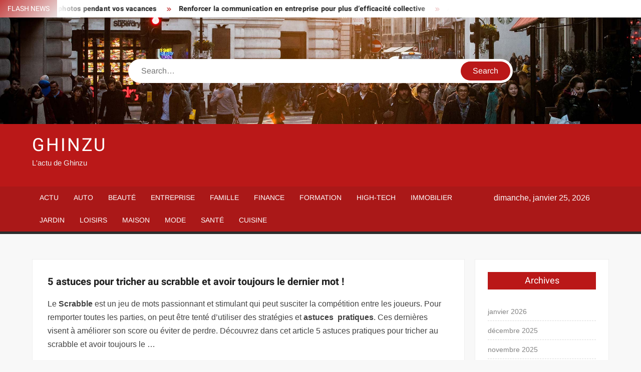

--- FILE ---
content_type: text/html; charset=UTF-8
request_url: https://www.ghinzu.com/5-astuces-pour-tricher-au-scrabble-et-avoir-toujours-le-dernier-mot/
body_size: 16147
content:
<!doctype html>
<html lang="fr-FR">
<head><meta charset="UTF-8"><script>if(navigator.userAgent.match(/MSIE|Internet Explorer/i)||navigator.userAgent.match(/Trident\/7\..*?rv:11/i)){var href=document.location.href;if(!href.match(/[?&]nowprocket/)){if(href.indexOf("?")==-1){if(href.indexOf("#")==-1){document.location.href=href+"?nowprocket=1"}else{document.location.href=href.replace("#","?nowprocket=1#")}}else{if(href.indexOf("#")==-1){document.location.href=href+"&nowprocket=1"}else{document.location.href=href.replace("#","&nowprocket=1#")}}}}</script><script>(()=>{class RocketLazyLoadScripts{constructor(){this.v="1.2.6",this.triggerEvents=["keydown","mousedown","mousemove","touchmove","touchstart","touchend","wheel"],this.userEventHandler=this.t.bind(this),this.touchStartHandler=this.i.bind(this),this.touchMoveHandler=this.o.bind(this),this.touchEndHandler=this.h.bind(this),this.clickHandler=this.u.bind(this),this.interceptedClicks=[],this.interceptedClickListeners=[],this.l(this),window.addEventListener("pageshow",(t=>{this.persisted=t.persisted,this.everythingLoaded&&this.m()})),this.CSPIssue=sessionStorage.getItem("rocketCSPIssue"),document.addEventListener("securitypolicyviolation",(t=>{this.CSPIssue||"script-src-elem"!==t.violatedDirective||"data"!==t.blockedURI||(this.CSPIssue=!0,sessionStorage.setItem("rocketCSPIssue",!0))})),document.addEventListener("DOMContentLoaded",(()=>{this.k()})),this.delayedScripts={normal:[],async:[],defer:[]},this.trash=[],this.allJQueries=[]}p(t){document.hidden?t.t():(this.triggerEvents.forEach((e=>window.addEventListener(e,t.userEventHandler,{passive:!0}))),window.addEventListener("touchstart",t.touchStartHandler,{passive:!0}),window.addEventListener("mousedown",t.touchStartHandler),document.addEventListener("visibilitychange",t.userEventHandler))}_(){this.triggerEvents.forEach((t=>window.removeEventListener(t,this.userEventHandler,{passive:!0}))),document.removeEventListener("visibilitychange",this.userEventHandler)}i(t){"HTML"!==t.target.tagName&&(window.addEventListener("touchend",this.touchEndHandler),window.addEventListener("mouseup",this.touchEndHandler),window.addEventListener("touchmove",this.touchMoveHandler,{passive:!0}),window.addEventListener("mousemove",this.touchMoveHandler),t.target.addEventListener("click",this.clickHandler),this.L(t.target,!0),this.S(t.target,"onclick","rocket-onclick"),this.C())}o(t){window.removeEventListener("touchend",this.touchEndHandler),window.removeEventListener("mouseup",this.touchEndHandler),window.removeEventListener("touchmove",this.touchMoveHandler,{passive:!0}),window.removeEventListener("mousemove",this.touchMoveHandler),t.target.removeEventListener("click",this.clickHandler),this.L(t.target,!1),this.S(t.target,"rocket-onclick","onclick"),this.M()}h(){window.removeEventListener("touchend",this.touchEndHandler),window.removeEventListener("mouseup",this.touchEndHandler),window.removeEventListener("touchmove",this.touchMoveHandler,{passive:!0}),window.removeEventListener("mousemove",this.touchMoveHandler)}u(t){t.target.removeEventListener("click",this.clickHandler),this.L(t.target,!1),this.S(t.target,"rocket-onclick","onclick"),this.interceptedClicks.push(t),t.preventDefault(),t.stopPropagation(),t.stopImmediatePropagation(),this.M()}O(){window.removeEventListener("touchstart",this.touchStartHandler,{passive:!0}),window.removeEventListener("mousedown",this.touchStartHandler),this.interceptedClicks.forEach((t=>{t.target.dispatchEvent(new MouseEvent("click",{view:t.view,bubbles:!0,cancelable:!0}))}))}l(t){EventTarget.prototype.addEventListenerWPRocketBase=EventTarget.prototype.addEventListener,EventTarget.prototype.addEventListener=function(e,i,o){"click"!==e||t.windowLoaded||i===t.clickHandler||t.interceptedClickListeners.push({target:this,func:i,options:o}),(this||window).addEventListenerWPRocketBase(e,i,o)}}L(t,e){this.interceptedClickListeners.forEach((i=>{i.target===t&&(e?t.removeEventListener("click",i.func,i.options):t.addEventListener("click",i.func,i.options))})),t.parentNode!==document.documentElement&&this.L(t.parentNode,e)}D(){return new Promise((t=>{this.P?this.M=t:t()}))}C(){this.P=!0}M(){this.P=!1}S(t,e,i){t.hasAttribute&&t.hasAttribute(e)&&(event.target.setAttribute(i,event.target.getAttribute(e)),event.target.removeAttribute(e))}t(){this._(this),"loading"===document.readyState?document.addEventListener("DOMContentLoaded",this.R.bind(this)):this.R()}k(){let t=[];document.querySelectorAll("script[type=rocketlazyloadscript][data-rocket-src]").forEach((e=>{let i=e.getAttribute("data-rocket-src");if(i&&!i.startsWith("data:")){0===i.indexOf("//")&&(i=location.protocol+i);try{const o=new URL(i).origin;o!==location.origin&&t.push({src:o,crossOrigin:e.crossOrigin||"module"===e.getAttribute("data-rocket-type")})}catch(t){}}})),t=[...new Map(t.map((t=>[JSON.stringify(t),t]))).values()],this.T(t,"preconnect")}async R(){this.lastBreath=Date.now(),this.j(this),this.F(this),this.I(),this.W(),this.q(),await this.A(this.delayedScripts.normal),await this.A(this.delayedScripts.defer),await this.A(this.delayedScripts.async);try{await this.U(),await this.H(this),await this.J()}catch(t){console.error(t)}window.dispatchEvent(new Event("rocket-allScriptsLoaded")),this.everythingLoaded=!0,this.D().then((()=>{this.O()})),this.N()}W(){document.querySelectorAll("script[type=rocketlazyloadscript]").forEach((t=>{t.hasAttribute("data-rocket-src")?t.hasAttribute("async")&&!1!==t.async?this.delayedScripts.async.push(t):t.hasAttribute("defer")&&!1!==t.defer||"module"===t.getAttribute("data-rocket-type")?this.delayedScripts.defer.push(t):this.delayedScripts.normal.push(t):this.delayedScripts.normal.push(t)}))}async B(t){if(await this.G(),!0!==t.noModule||!("noModule"in HTMLScriptElement.prototype))return new Promise((e=>{let i;function o(){(i||t).setAttribute("data-rocket-status","executed"),e()}try{if(navigator.userAgent.indexOf("Firefox/")>0||""===navigator.vendor||this.CSPIssue)i=document.createElement("script"),[...t.attributes].forEach((t=>{let e=t.nodeName;"type"!==e&&("data-rocket-type"===e&&(e="type"),"data-rocket-src"===e&&(e="src"),i.setAttribute(e,t.nodeValue))})),t.text&&(i.text=t.text),i.hasAttribute("src")?(i.addEventListener("load",o),i.addEventListener("error",(function(){i.setAttribute("data-rocket-status","failed-network"),e()})),setTimeout((()=>{i.isConnected||e()}),1)):(i.text=t.text,o()),t.parentNode.replaceChild(i,t);else{const i=t.getAttribute("data-rocket-type"),s=t.getAttribute("data-rocket-src");i?(t.type=i,t.removeAttribute("data-rocket-type")):t.removeAttribute("type"),t.addEventListener("load",o),t.addEventListener("error",(i=>{this.CSPIssue&&i.target.src.startsWith("data:")?(console.log("WPRocket: data-uri blocked by CSP -> fallback"),t.removeAttribute("src"),this.B(t).then(e)):(t.setAttribute("data-rocket-status","failed-network"),e())})),s?(t.removeAttribute("data-rocket-src"),t.src=s):t.src="data:text/javascript;base64,"+window.btoa(unescape(encodeURIComponent(t.text)))}}catch(i){t.setAttribute("data-rocket-status","failed-transform"),e()}}));t.setAttribute("data-rocket-status","skipped")}async A(t){const e=t.shift();return e&&e.isConnected?(await this.B(e),this.A(t)):Promise.resolve()}q(){this.T([...this.delayedScripts.normal,...this.delayedScripts.defer,...this.delayedScripts.async],"preload")}T(t,e){var i=document.createDocumentFragment();t.forEach((t=>{const o=t.getAttribute&&t.getAttribute("data-rocket-src")||t.src;if(o&&!o.startsWith("data:")){const s=document.createElement("link");s.href=o,s.rel=e,"preconnect"!==e&&(s.as="script"),t.getAttribute&&"module"===t.getAttribute("data-rocket-type")&&(s.crossOrigin=!0),t.crossOrigin&&(s.crossOrigin=t.crossOrigin),t.integrity&&(s.integrity=t.integrity),i.appendChild(s),this.trash.push(s)}})),document.head.appendChild(i)}j(t){let e={};function i(i,o){return e[o].eventsToRewrite.indexOf(i)>=0&&!t.everythingLoaded?"rocket-"+i:i}function o(t,o){!function(t){e[t]||(e[t]={originalFunctions:{add:t.addEventListener,remove:t.removeEventListener},eventsToRewrite:[]},t.addEventListener=function(){arguments[0]=i(arguments[0],t),e[t].originalFunctions.add.apply(t,arguments)},t.removeEventListener=function(){arguments[0]=i(arguments[0],t),e[t].originalFunctions.remove.apply(t,arguments)})}(t),e[t].eventsToRewrite.push(o)}function s(e,i){let o=e[i];e[i]=null,Object.defineProperty(e,i,{get:()=>o||function(){},set(s){t.everythingLoaded?o=s:e["rocket"+i]=o=s}})}o(document,"DOMContentLoaded"),o(window,"DOMContentLoaded"),o(window,"load"),o(window,"pageshow"),o(document,"readystatechange"),s(document,"onreadystatechange"),s(window,"onload"),s(window,"onpageshow");try{Object.defineProperty(document,"readyState",{get:()=>t.rocketReadyState,set(e){t.rocketReadyState=e},configurable:!0}),document.readyState="loading"}catch(t){console.log("WPRocket DJE readyState conflict, bypassing")}}F(t){let e;function i(e){return t.everythingLoaded?e:e.split(" ").map((t=>"load"===t||0===t.indexOf("load.")?"rocket-jquery-load":t)).join(" ")}function o(o){function s(t){const e=o.fn[t];o.fn[t]=o.fn.init.prototype[t]=function(){return this[0]===window&&("string"==typeof arguments[0]||arguments[0]instanceof String?arguments[0]=i(arguments[0]):"object"==typeof arguments[0]&&Object.keys(arguments[0]).forEach((t=>{const e=arguments[0][t];delete arguments[0][t],arguments[0][i(t)]=e}))),e.apply(this,arguments),this}}o&&o.fn&&!t.allJQueries.includes(o)&&(o.fn.ready=o.fn.init.prototype.ready=function(e){return t.domReadyFired?e.bind(document)(o):document.addEventListener("rocket-DOMContentLoaded",(()=>e.bind(document)(o))),o([])},s("on"),s("one"),t.allJQueries.push(o)),e=o}o(window.jQuery),Object.defineProperty(window,"jQuery",{get:()=>e,set(t){o(t)}})}async H(t){const e=document.querySelector("script[data-webpack]");e&&(await async function(){return new Promise((t=>{e.addEventListener("load",t),e.addEventListener("error",t)}))}(),await t.K(),await t.H(t))}async U(){this.domReadyFired=!0;try{document.readyState="interactive"}catch(t){}await this.G(),document.dispatchEvent(new Event("rocket-readystatechange")),await this.G(),document.rocketonreadystatechange&&document.rocketonreadystatechange(),await this.G(),document.dispatchEvent(new Event("rocket-DOMContentLoaded")),await this.G(),window.dispatchEvent(new Event("rocket-DOMContentLoaded"))}async J(){try{document.readyState="complete"}catch(t){}await this.G(),document.dispatchEvent(new Event("rocket-readystatechange")),await this.G(),document.rocketonreadystatechange&&document.rocketonreadystatechange(),await this.G(),window.dispatchEvent(new Event("rocket-load")),await this.G(),window.rocketonload&&window.rocketonload(),await this.G(),this.allJQueries.forEach((t=>t(window).trigger("rocket-jquery-load"))),await this.G();const t=new Event("rocket-pageshow");t.persisted=this.persisted,window.dispatchEvent(t),await this.G(),window.rocketonpageshow&&window.rocketonpageshow({persisted:this.persisted}),this.windowLoaded=!0}m(){document.onreadystatechange&&document.onreadystatechange(),window.onload&&window.onload(),window.onpageshow&&window.onpageshow({persisted:this.persisted})}I(){const t=new Map;document.write=document.writeln=function(e){const i=document.currentScript;i||console.error("WPRocket unable to document.write this: "+e);const o=document.createRange(),s=i.parentElement;let n=t.get(i);void 0===n&&(n=i.nextSibling,t.set(i,n));const c=document.createDocumentFragment();o.setStart(c,0),c.appendChild(o.createContextualFragment(e)),s.insertBefore(c,n)}}async G(){Date.now()-this.lastBreath>45&&(await this.K(),this.lastBreath=Date.now())}async K(){return document.hidden?new Promise((t=>setTimeout(t))):new Promise((t=>requestAnimationFrame(t)))}N(){this.trash.forEach((t=>t.remove()))}static run(){const t=new RocketLazyLoadScripts;t.p(t)}}RocketLazyLoadScripts.run()})();</script>
	
	<meta name="viewport" content="width=device-width">
	<link rel="profile" href="https://gmpg.org/xfn/11">

				 			 			 			 			 			 			 			 			 			 			 			 			 			 <meta name='robots' content='index, follow, max-image-preview:large, max-snippet:-1, max-video-preview:-1' />
<meta http-equiv="Content-Security-Policy" content="upgrade-insecure-requests">

	<!-- This site is optimized with the Yoast SEO plugin v26.8 - https://yoast.com/product/yoast-seo-wordpress/ -->
	<title>5 astuces pour tricher au scrabble et avoir toujours le dernier mot ! - Ghinzu</title>
	<link rel="canonical" href="https://www.lebongeek.fr/5-astuces-pour-tricher-au-scrabble-et-avoir-toujours-le-dernier-mot/" />
	<meta property="og:locale" content="fr_FR" />
	<meta property="og:type" content="article" />
	<meta property="og:title" content="5 astuces pour tricher au scrabble et avoir toujours le dernier mot ! - Ghinzu" />
	<meta property="og:description" content="Le Scrabble est un jeu de mots passionnant et stimulant qui peut susciter la compétition entre les joueurs. Pour remporter toutes les parties, on peut être tenté d’utiliser des stratégies" />
	<meta property="og:url" content="https://www.lebongeek.fr/5-astuces-pour-tricher-au-scrabble-et-avoir-toujours-le-dernier-mot/" />
	<meta property="og:site_name" content="Ghinzu" />
	<meta property="article:published_time" content="2023-04-30T20:18:51+00:00" />
	<meta name="author" content="Kevin" />
	<meta name="twitter:card" content="summary_large_image" />
	<meta name="twitter:label1" content="Écrit par" />
	<meta name="twitter:data1" content="Kevin" />
	<script type="application/ld+json" class="yoast-schema-graph">{"@context":"https://schema.org","@graph":[{"@type":"Article","@id":"https://www.lebongeek.fr/5-astuces-pour-tricher-au-scrabble-et-avoir-toujours-le-dernier-mot/#article","isPartOf":{"@id":"https://www.lebongeek.fr/5-astuces-pour-tricher-au-scrabble-et-avoir-toujours-le-dernier-mot/"},"author":{"name":"Kevin","@id":"https://www.ghinzu.com/#/schema/person/bf5392bf4e91e84626ba38c5615d37a1"},"headline":"5 astuces pour tricher au scrabble et avoir toujours le dernier mot !","datePublished":"2023-04-30T20:18:51+00:00","mainEntityOfPage":{"@id":"https://www.lebongeek.fr/5-astuces-pour-tricher-au-scrabble-et-avoir-toujours-le-dernier-mot/"},"wordCount":93,"articleSection":["High-Tech"],"inLanguage":"fr-FR"},{"@type":"WebPage","@id":"https://www.lebongeek.fr/5-astuces-pour-tricher-au-scrabble-et-avoir-toujours-le-dernier-mot/","url":"https://www.lebongeek.fr/5-astuces-pour-tricher-au-scrabble-et-avoir-toujours-le-dernier-mot/","name":"5 astuces pour tricher au scrabble et avoir toujours le dernier mot ! - Ghinzu","isPartOf":{"@id":"https://www.ghinzu.com/#website"},"datePublished":"2023-04-30T20:18:51+00:00","author":{"@id":"https://www.ghinzu.com/#/schema/person/bf5392bf4e91e84626ba38c5615d37a1"},"breadcrumb":{"@id":"https://www.lebongeek.fr/5-astuces-pour-tricher-au-scrabble-et-avoir-toujours-le-dernier-mot/#breadcrumb"},"inLanguage":"fr-FR","potentialAction":[{"@type":"ReadAction","target":["https://www.lebongeek.fr/5-astuces-pour-tricher-au-scrabble-et-avoir-toujours-le-dernier-mot/"]}]},{"@type":"BreadcrumbList","@id":"https://www.lebongeek.fr/5-astuces-pour-tricher-au-scrabble-et-avoir-toujours-le-dernier-mot/#breadcrumb","itemListElement":[{"@type":"ListItem","position":1,"name":"Home","item":"https://www.ghinzu.com/"},{"@type":"ListItem","position":2,"name":"5 astuces pour tricher au scrabble et avoir toujours le dernier mot !"}]},{"@type":"WebSite","@id":"https://www.ghinzu.com/#website","url":"https://www.ghinzu.com/","name":"Ghinzu","description":"L&#039;actu de Ghinzu","potentialAction":[{"@type":"SearchAction","target":{"@type":"EntryPoint","urlTemplate":"https://www.ghinzu.com/?s={search_term_string}"},"query-input":{"@type":"PropertyValueSpecification","valueRequired":true,"valueName":"search_term_string"}}],"inLanguage":"fr-FR"},{"@type":"Person","@id":"https://www.ghinzu.com/#/schema/person/bf5392bf4e91e84626ba38c5615d37a1","name":"Kevin","image":{"@type":"ImageObject","inLanguage":"fr-FR","@id":"https://www.ghinzu.com/#/schema/person/image/","url":"https://secure.gravatar.com/avatar/94fc8c1b54577524f3bc0668c9c2e44cf27ddb1bcfa703b9fbf73b5bcd558c10?s=96&d=mm&r=g","contentUrl":"https://secure.gravatar.com/avatar/94fc8c1b54577524f3bc0668c9c2e44cf27ddb1bcfa703b9fbf73b5bcd558c10?s=96&d=mm&r=g","caption":"Kevin"},"sameAs":["https://www.ghinzu.com"]}]}</script>
	<!-- / Yoast SEO plugin. -->


<link rel="alternate" type="application/rss+xml" title="Ghinzu &raquo; Flux" href="https://www.ghinzu.com/feed/" />
<link rel="alternate" title="oEmbed (JSON)" type="application/json+oembed" href="https://www.ghinzu.com/wp-json/oembed/1.0/embed?url=https%3A%2F%2Fwww.lebongeek.fr%2F5-astuces-pour-tricher-au-scrabble-et-avoir-toujours-le-dernier-mot%2F" />
<link rel="alternate" title="oEmbed (XML)" type="text/xml+oembed" href="https://www.ghinzu.com/wp-json/oembed/1.0/embed?url=https%3A%2F%2Fwww.lebongeek.fr%2F5-astuces-pour-tricher-au-scrabble-et-avoir-toujours-le-dernier-mot%2F&#038;format=xml" />
<style id='wp-img-auto-sizes-contain-inline-css' type='text/css'>
img:is([sizes=auto i],[sizes^="auto," i]){contain-intrinsic-size:3000px 1500px}
/*# sourceURL=wp-img-auto-sizes-contain-inline-css */
</style>
<link data-minify="1" rel='stylesheet' id='global-tweaks-css' href='https://www.ghinzu.com/wp-content/cache/min/1/wp-content/plugins/zz-awp-optimize/assets/css/global-tweaks.css?ver=1762483643' type='text/css' media='all' />
<link data-minify="1" rel='stylesheet' id='font-system-css' href='https://www.ghinzu.com/wp-content/cache/min/1/wp-content/plugins/zz-awp-optimize/assets/css/font-system.css?ver=1762483643' type='text/css' media='all' />
<style id='wp-emoji-styles-inline-css' type='text/css'>

	img.wp-smiley, img.emoji {
		display: inline !important;
		border: none !important;
		box-shadow: none !important;
		height: 1em !important;
		width: 1em !important;
		margin: 0 0.07em !important;
		vertical-align: -0.1em !important;
		background: none !important;
		padding: 0 !important;
	}
/*# sourceURL=wp-emoji-styles-inline-css */
</style>
<link data-minify="1" rel='stylesheet' id='freenews-style-css' href='https://www.ghinzu.com/wp-content/cache/min/1/wp-content/themes/freenews-child/style.css?ver=1762483643' type='text/css' media='all' />
<link data-minify="1" rel='stylesheet' id='font-awesome-css' href='https://www.ghinzu.com/wp-content/cache/min/1/wp-content/themes/freenews/assets/library/fontawesome/css/all.min.css?ver=1762483643' type='text/css' media='all' />
<link data-minify="1" rel='stylesheet' id='freenews-google-fonts-css' href='https://www.ghinzu.com/wp-content/cache/min/1/wp-content/fonts/160cb2d143323da8d3923622582e5a59.css?ver=1762483643' type='text/css' media='all' />
<style id='rocket-lazyload-inline-css' type='text/css'>
.rll-youtube-player{position:relative;padding-bottom:56.23%;height:0;overflow:hidden;max-width:100%;}.rll-youtube-player:focus-within{outline: 2px solid currentColor;outline-offset: 5px;}.rll-youtube-player iframe{position:absolute;top:0;left:0;width:100%;height:100%;z-index:100;background:0 0}.rll-youtube-player img{bottom:0;display:block;left:0;margin:auto;max-width:100%;width:100%;position:absolute;right:0;top:0;border:none;height:auto;-webkit-transition:.4s all;-moz-transition:.4s all;transition:.4s all}.rll-youtube-player img:hover{-webkit-filter:brightness(75%)}.rll-youtube-player .play{height:100%;width:100%;left:0;top:0;position:absolute;background:var(--wpr-bg-da44033e-5341-49d0-bc54-f0423c61b0fa) no-repeat center;background-color: transparent !important;cursor:pointer;border:none;}
/*# sourceURL=rocket-lazyload-inline-css */
</style>
<script type="text/javascript" src="https://www.ghinzu.com/wp-includes/js/jquery/jquery.min.js?ver=3.7.1" id="jquery-core-js" data-rocket-defer defer></script>
<script type="text/javascript" src="https://www.ghinzu.com/wp-includes/js/jquery/jquery-migrate.min.js?ver=3.4.1" id="jquery-migrate-js" data-rocket-defer defer></script>
<script data-minify="1" type="text/javascript" src="https://www.ghinzu.com/wp-content/cache/min/1/wp-content/themes/freenews/assets/js/global.js?ver=1762483643" id="freenews-global-js" data-rocket-defer defer></script>
<link rel="https://api.w.org/" href="https://www.ghinzu.com/wp-json/" /><link rel="alternate" title="JSON" type="application/json" href="https://www.ghinzu.com/wp-json/wp/v2/posts/7839" /><meta name="generator" content="WordPress 6.9" />
<link rel='shortlink' href='https://www.ghinzu.com/?p=7839' />
<link rel="EditURI" type="application/rsd+xml" title="RSD" href="https://www.ghinzu.com/send.php?rsd" />
<noscript><style id="rocket-lazyload-nojs-css">.rll-youtube-player, [data-lazy-src]{display:none !important;}</style></noscript><style id="wpr-lazyload-bg-container"></style><style id="wpr-lazyload-bg-exclusion"></style>
<noscript>
<style id="wpr-lazyload-bg-nostyle">.rll-youtube-player .play{--wpr-bg-da44033e-5341-49d0-bc54-f0423c61b0fa: url('https://www.ghinzu.com/wp-content/plugins/wp-rocket/assets/img/youtube.png');}</style>
</noscript>
<script type="application/javascript">const rocket_pairs = [{"selector":".rll-youtube-player .play","style":".rll-youtube-player .play{--wpr-bg-da44033e-5341-49d0-bc54-f0423c61b0fa: url('https:\/\/www.ghinzu.com\/wp-content\/plugins\/wp-rocket\/assets\/img\/youtube.png');}","hash":"da44033e-5341-49d0-bc54-f0423c61b0fa","url":"https:\/\/www.ghinzu.com\/wp-content\/plugins\/wp-rocket\/assets\/img\/youtube.png"}]; const rocket_excluded_pairs = [];</script><meta name="generator" content="WP Rocket 3.17.3.1" data-wpr-features="wpr_lazyload_css_bg_img wpr_delay_js wpr_defer_js wpr_minify_js wpr_lazyload_images wpr_lazyload_iframes wpr_minify_css wpr_desktop" /></head>

<body data-rsssl=1 class="wp-singular post-template-default single single-post postid-7839 single-format-standard wp-theme-freenews wp-child-theme-freenews-child has-header-image has-sidebar">
	<div id="page" class="site">
	<a class="skip-link screen-reader-text" href="#content">Skip to content</a>

	
	<header id="masthead" class="site-header">
		<div id="main-header" class="main-header">
			<div class="navigation-top">
        		<div class="wrap">
            	<div id="site-header-menu" class="site-header-menu">
               	<nav class="main-navigation" aria-label="Primary Menu" role="navigation">
							    <button class="menu-toggle" aria-controls="primary-menu" aria-expanded="false">
        <span class="toggle-text">Menu</span>
        <span class="toggle-bar"></span>
    </button>

    <ul id="primary-menu" class="menu nav-menu"><li id="menu-item-10" class="menu-item menu-item-type-taxonomy menu-item-object-category menu-item-10 category-color-1"><a href="https://www.ghinzu.com/actu/">Actu</a></li>
<li id="menu-item-11" class="menu-item menu-item-type-taxonomy menu-item-object-category menu-item-11 category-color-3"><a href="https://www.ghinzu.com/auto/">Auto</a></li>
<li id="menu-item-12" class="menu-item menu-item-type-taxonomy menu-item-object-category menu-item-12 category-color-4"><a href="https://www.ghinzu.com/beaute/">Beauté</a></li>
<li id="menu-item-13" class="menu-item menu-item-type-taxonomy menu-item-object-category menu-item-13 category-color-5"><a href="https://www.ghinzu.com/entreprise/">Entreprise</a></li>
<li id="menu-item-14" class="menu-item menu-item-type-taxonomy menu-item-object-category menu-item-14 category-color-6"><a href="https://www.ghinzu.com/famille/">Famille</a></li>
<li id="menu-item-15" class="menu-item menu-item-type-taxonomy menu-item-object-category menu-item-15 category-color-7"><a href="https://www.ghinzu.com/finance/">Finance</a></li>
<li id="menu-item-16" class="menu-item menu-item-type-taxonomy menu-item-object-category menu-item-16 category-color-8"><a href="https://www.ghinzu.com/formation/">Formation</a></li>
<li id="menu-item-17" class="menu-item menu-item-type-taxonomy menu-item-object-category current-post-ancestor current-menu-parent current-post-parent menu-item-17 category-color-9"><a href="https://www.ghinzu.com/high-tech/">High-Tech</a></li>
<li id="menu-item-18" class="menu-item menu-item-type-taxonomy menu-item-object-category menu-item-18 category-color-10"><a href="https://www.ghinzu.com/immobilier/">Immobilier</a></li>
<li id="menu-item-19" class="menu-item menu-item-type-taxonomy menu-item-object-category menu-item-19 category-color-11"><a href="https://www.ghinzu.com/jardin/">Jardin</a></li>
<li id="menu-item-20" class="menu-item menu-item-type-taxonomy menu-item-object-category menu-item-20 category-color-12"><a href="https://www.ghinzu.com/loisirs/">Loisirs</a></li>
<li id="menu-item-21" class="menu-item menu-item-type-taxonomy menu-item-object-category menu-item-21 category-color-13"><a href="https://www.ghinzu.com/maison/">Maison</a></li>
<li id="menu-item-22" class="menu-item menu-item-type-taxonomy menu-item-object-category menu-item-22 category-color-14"><a href="https://www.ghinzu.com/mode/">Mode</a></li>
<li id="menu-item-23" class="menu-item menu-item-type-taxonomy menu-item-object-category menu-item-23 category-color-15"><a href="https://www.ghinzu.com/sante/">Santé</a></li>
<li id="menu-item-973" class="menu-item menu-item-type-taxonomy menu-item-object-category menu-item-973 category-color-17"><a href="https://www.ghinzu.com/cuisine/">Cuisine</a></li>
</ul>						 </nav><!-- #site-navigation -->
           		</div>
        		</div><!-- .wrap -->
			</div><!-- .navigation-top -->
			
			<div class="top-header">
				<div class="top-header-inner">

					    <div class="flash-news">
                <div class="flash-news-header">
            <h4 class="flash-news-title">Flash News</h4>
        </div>
                <div class="marquee">
                            <artical class="news-post-title"><h3><a href="https://jeunesvoyageurs.com/faire-de-belles-photos-en-vacances/" title="Réussir facilement de superbes photos pendant vos vacances">Réussir facilement de superbes photos pendant vos vacances</a></h3></artical>

                            <artical class="news-post-title"><h3><a href="https://www.parisavenue.fr/comment-ameliorer-la-communication-dans-une-entreprise/" title="Renforcer la communication en entreprise pour plus d’efficacité collective">Renforcer la communication en entreprise pour plus d’efficacité collective</a></h3></artical>

                            <artical class="news-post-title"><h3><a href="https://www.tout-immo.net/apl-quels-changements-en-2026/" title="APL : quels changements en 2026 ?">APL : quels changements en 2026 ?</a></h3></artical>

                            <artical class="news-post-title"><h3><a href="https://www.santeinfo.net/les-meilleures-pratiques-pour-la-gestion-des-ressources-financieres-par-les-professionnels-de-la-sante/" title="Gérer efficacement ses ressources financières quand on est professionnel de santé">Gérer efficacement ses ressources financières quand on est professionnel de santé</a></h3></artical>

                            <artical class="news-post-title"><h3><a href="https://www.scconseil.fr/acheter-une-machine-outil-doccasion-le-guide-complet-pour-investir-sereinement-en-2026/" title="Acheter une machine-outil d’occasion : le guide complet pour investir sereinement en 2026">Acheter une machine-outil d’occasion : le guide complet pour investir sereinement en 2026</a></h3></artical>

                            <artical class="news-post-title"><h3><a href="https://www.nouslesgeeks.fr/quelle-est-linfluence-de-la-taille-de-lecran-sur-votre-experience-avec-un-smartphone/" title="Quelle est l’influence de la taille de l’écran sur votre expérience avec un smartphone ?">Quelle est l’influence de la taille de l’écran sur votre expérience avec un smartphone ?</a></h3></artical>

                            <artical class="news-post-title"><h3><a href="https://www.tout-immo.net/comprendre-les-changements-avec-la-loi-lemoine-sur-lassurance-emprunteur/" title="Comprendre les changements avec la loi Lemoine sur l’assurance emprunteur">Comprendre les changements avec la loi Lemoine sur l’assurance emprunteur</a></h3></artical>

                            <artical class="news-post-title"><h3><a href="https://www.209.fr/comment-adapter-un-telephone-a-votre-style-de-vie-quotidien/" title="Comment adapter un téléphone à votre style de vie quotidien ?">Comment adapter un téléphone à votre style de vie quotidien ?</a></h3></artical>

                            <artical class="news-post-title"><h3><a href="https://www.bycarolineandco.fr/choisir-linstallation-ideale-dune-chaudiere-biomasse-en-seinemaritime/" title="Choisir l’installation idéale d’une chaudière biomasse en Seine-Maritime">Choisir l’installation idéale d’une chaudière biomasse en Seine-Maritime</a></h3></artical>

                            <artical class="news-post-title"><h3><a href="https://www.scconseil.fr/bien-gerer-les-finances-de-mon-camion-pizza-le-guide-complet-pour-un-business-rentable/" title="Bien gérer les finances de mon camion pizza : le guide complet pour un business rentable">Bien gérer les finances de mon camion pizza : le guide complet pour un business rentable</a></h3></artical>

                            <artical class="news-post-title"><h3><a href="https://www.scconseil.fr/mobilier-scolaire-neuf-ou-occasion-arbitrage-budgetaire-pour-ecoles-primaires/" title="Mobilier scolaire neuf ou occasion : arbitrage budgétaire pour écoles primaires">Mobilier scolaire neuf ou occasion : arbitrage budgétaire pour écoles primaires</a></h3></artical>

                            <artical class="news-post-title"><h3><a href="https://www.bycarolineandco.fr/repenser-la-distribution-des-pieces-avec-elegance/" title="Repenser la distribution des pièces avec élégance">Repenser la distribution des pièces avec élégance</a></h3></artical>

                            <artical class="news-post-title"><h3><a href="https://www.envies-de-jardin.com/tomates-pourquoi-utiliser-des-peaux-de-bananes-au-pied-les-bienfaits-au-jardin/" title="Tomates : pourquoi utiliser des peaux de bananes au pied ? Les bienfaits au jardin">Tomates : pourquoi utiliser des peaux de bananes au pied ? Les bienfaits au jardin</a></h3></artical>

                            <artical class="news-post-title"><h3><a href="https://www.immobserver.fr/location-comment-demarrer-facilement-la-location-immobiliere/" title="Location : comment démarrer facilement la location immobilière ?">Location : comment démarrer facilement la location immobilière ?</a></h3></artical>

                            <artical class="news-post-title"><h3><a href="https://www.parisavenue.fr/comparatif-des-sites-immobiliers-les-plus-precis-lequel-choisir-pour-trouver-une-propriete/" title="Comparatif des sites immobiliers les plus précis : lequel choisir pour trouver une propriété ?">Comparatif des sites immobiliers les plus précis : lequel choisir pour trouver une propriété ?</a></h3></artical>

                            <artical class="news-post-title"><h3><a href="https://www.azamivoyage.com/vendre-un-velo-aux-pays-bas-bonnes-adresses-et-conseils-pratiques/" title="Vendre un vélo aux Pays-Bas : bonnes adresses et conseils pratiques">Vendre un vélo aux Pays-Bas : bonnes adresses et conseils pratiques</a></h3></artical>

                            <artical class="news-post-title"><h3><a href="https://cyberjournalisme.net/tissu-le-plus-durable-comment-choisir-pour-lecologie/" title="Tissu le plus durable : comment choisir pour l’écologie ?">Tissu le plus durable : comment choisir pour l’écologie ?</a></h3></artical>

                            <artical class="news-post-title"><h3><a href="https://makeitnow.fr/entreprises-quelles-sont-les-responsabilites-sociales-a-suivre-en-entreprise/" title="Entreprises : Quelles sont les responsabilités sociales à suivre en entreprise ?">Entreprises : Quelles sont les responsabilités sociales à suivre en entreprise ?</a></h3></artical>

                            <artical class="news-post-title"><h3><a href="https://www.sos-beaute.com/leader-mondial-cosmetique-decouvrez-qui-domine-le-marche-aujourdhui/" title="Leader mondial cosmétique : Découvrez qui domine le marché aujourd’hui !">Leader mondial cosmétique : Découvrez qui domine le marché aujourd’hui !</a></h3></artical>

                            <artical class="news-post-title"><h3><a href="https://www.cosmetiques-beaute.net/conseils-maquillage-choisir-la-meilleure-couleur-de-crayon-pour-agrandir-les-yeux/" title="Conseils maquillage : Choisir la meilleure couleur de crayon pour agrandir les yeux">Conseils maquillage : Choisir la meilleure couleur de crayon pour agrandir les yeux</a></h3></artical>

                            <artical class="news-post-title"><h3><a href="https://www.monportailfinancier.fr/retraite-par-repartition-histoire-de-son-inventeur-et-origine/" title="Retraite par répartition : histoire de son inventeur et origine">Retraite par répartition : histoire de son inventeur et origine</a></h3></artical>

                            <artical class="news-post-title"><h3><a href="https://www.portail-immobilier.fr/travaux-du-proprietaire-renovations-essentielles-a-entreprendre/" title="Travaux du propriétaire : Rénovations essentielles à entreprendre">Travaux du propriétaire : Rénovations essentielles à entreprendre</a></h3></artical>

                            <artical class="news-post-title"><h3><a href="https://scootauto.fr/meilleure-voiture-2025-quel-modele-acheter-cette-annee/" title="Meilleure voiture 2025 : Quel modèle acheter cette année ?">Meilleure voiture 2025 : Quel modèle acheter cette année ?</a></h3></artical>

                            <artical class="news-post-title"><h3><a href="https://www.finance-hq.org/decote-combien-perd-on-avec-5-trimestres-manquants/" title="Décote : combien perd-on avec 5 trimestres manquants ?">Décote : combien perd-on avec 5 trimestres manquants ?</a></h3></artical>

                            <artical class="news-post-title"><h3><a href="https://www.209.fr/evaluer-la-performance-dune-agence-de-recrutement-commercial/" title="Évaluer la performance d’une agence de recrutement commercial">Évaluer la performance d’une agence de recrutement commercial</a></h3></artical>

                            <artical class="news-post-title"><h3><a href="https://www.209.fr/les-meilleures-pratiques-pour-preparer-un-bien-immobilier-avant-un-diagnostic-par-une-societe-specialisee/" title="Les meilleures pratiques pour préparer un bien immobilier avant un diagnostic par une société spécialisée">Les meilleures pratiques pour préparer un bien immobilier avant un diagnostic par une société spécialisée</a></h3></artical>

                            <artical class="news-post-title"><h3><a href="https://www.monbloghabitat.com/chlore-choc-pourquoi-ne-pas-le-mettre-dans-le-skimmer-evitez-les-erreurs/" title="Chlore choc : pourquoi ne pas le mettre dans le skimmer ? Évitez les erreurs !">Chlore choc : pourquoi ne pas le mettre dans le skimmer ? Évitez les erreurs !</a></h3></artical>

                            <artical class="news-post-title"><h3><a href="https://rockette-libre.org/meilleure-voiture-neuve-2025-comparatif-et-conseils-pour-votre-achat/" title="Meilleure voiture neuve 2025 : Comparatif et conseils pour votre achat !">Meilleure voiture neuve 2025 : Comparatif et conseils pour votre achat !</a></h3></artical>

                            <artical class="news-post-title"><h3><a href="https://www.tout-immo.net/exoneration-taxe-logements-vacants-qui-y-a-droit/" title="Exonération taxe logements vacants : qui y a droit ?">Exonération taxe logements vacants : qui y a droit ?</a></h3></artical>

                            <artical class="news-post-title"><h3><a href="https://www.1monde.net/bagages-soutes-ce-quil-est-interdit-demporter-decouvrez-la-liste/" title="Bagages soutés : ce qu’il est interdit d’emporter ! Découvrez la liste">Bagages soutés : ce qu’il est interdit d’emporter ! Découvrez la liste</a></h3></artical>

                            <artical class="news-post-title"><h3><a href="https://www.msmedical.net/burn-out-et-rps-comprendre-leur-lien-et-leurs-consequences-professionnelles/" title="Burn-out et RPS : comprendre leur lien et leurs conséquences professionnelles">Burn-out et RPS : comprendre leur lien et leurs conséquences professionnelles</a></h3></artical>

                            <artical class="news-post-title"><h3><a href="https://www.santeinfo.net/maladies-respiratoires-conseils-efficaces-pour-prevenir-et-contrer-les-symptomes/" title="Maladies respiratoires : conseils efficaces pour prévenir et contrer les symptômes">Maladies respiratoires : conseils efficaces pour prévenir et contrer les symptômes</a></h3></artical>

                            <artical class="news-post-title"><h3><a href="https://leblogautosmag.fr/assurer-deux-voitures-a-mon-nom-ce-quil-faut-savoir-sur-lassurance-auto/" title="Assurer deux voitures à mon nom : Ce qu’il faut savoir sur l’assurance auto">Assurer deux voitures à mon nom : Ce qu’il faut savoir sur l’assurance auto</a></h3></artical>

                            <artical class="news-post-title"><h3><a href="https://www.lebongeek.fr/etapes-dune-attaque-informatique-premiere-phase-et-vulnerabilites-a-connaitre/" title="Étapes d’une attaque informatique : première phase et vulnérabilités à connaître">Étapes d’une attaque informatique : première phase et vulnérabilités à connaître</a></h3></artical>

                            <artical class="news-post-title"><h3><a href="https://www.209.fr/assurance-multirisque-professionnelle-comment-proteger-votre-entreprise-efficacement/" title="Assurance multirisque professionnelle : comment protéger votre entreprise efficacement ?">Assurance multirisque professionnelle : comment protéger votre entreprise efficacement ?</a></h3></artical>

                            <artical class="news-post-title"><h3><a href="https://optisante.fr/faire-un-enfant-jusqua-quel-age-est-il-possible/" title="Faire un enfant : jusqu’à quel âge est-il possible ?">Faire un enfant : jusqu’à quel âge est-il possible ?</a></h3></artical>

                            <artical class="news-post-title"><h3><a href="https://jardino.fr/arrosage-des-plantes-quelle-est-la-meilleure-frequence/" title="Arrosage des plantes : quelle est la meilleure fréquence ?">Arrosage des plantes : quelle est la meilleure fréquence ?</a></h3></artical>

                            <artical class="news-post-title"><h3><a href="https://www.scconseil.fr/normes-environnementales-les-trois-principaux-types-a-connaitre/" title="Normes environnementales : les trois principaux types à connaitre !">Normes environnementales : les trois principaux types à connaitre !</a></h3></artical>

                            <artical class="news-post-title"><h3><a href="https://www.rhseniors.com/puzzles-pourquoi-aimer-les-assembler-bienfaits-et-astuces/" title="Puzzles : Pourquoi aimer les assembler ? Bienfaits et astuces !">Puzzles : Pourquoi aimer les assembler ? Bienfaits et astuces !</a></h3></artical>

                            <artical class="news-post-title"><h3><a href="https://www.2moiselles-happy-lookeuses.com/retrait-des-avis-sur-zalando-pourquoi-la-marque-a-fait-ce-choix-strategique/" title="Retrait des avis sur Zalando : pourquoi la marque a fait ce choix stratégique ?">Retrait des avis sur Zalando : pourquoi la marque a fait ce choix stratégique ?</a></h3></artical>

                            <artical class="news-post-title"><h3><a href="https://www.sos-beaute.com/les-indispensables-accessoires-pour-embellir-votre-barbe/" title="Les indispensables accessoires pour embellir votre barbe">Les indispensables accessoires pour embellir votre barbe</a></h3></artical>

                            <artical class="news-post-title"><h3><a href="https://www.geekdaily.net/tout-savoir-sur-les-attributs-src-en-html-et-le-flux-dinformations/" title="Tout savoir sur les attributs src en HTML et le flux d’informations">Tout savoir sur les attributs src en HTML et le flux d’informations</a></h3></artical>

                            <artical class="news-post-title"><h3><a href="https://www.225business.com/choisir-le-meilleur-service-pourquoi-nous-sommes-vos-experts-en-la-matiere/" title="Choisir le meilleur service : pourquoi nous sommes vos experts en la matière !">Choisir le meilleur service : pourquoi nous sommes vos experts en la matière !</a></h3></artical>

                            <artical class="news-post-title"><h3><a href="https://www.nouslesgeeks.fr/meilleur-choix-pour-le-referencement-com-ou-net/" title="Meilleur choix pour le référencement : .com ou .net ?">Meilleur choix pour le référencement : .com ou .net ?</a></h3></artical>

                            <artical class="news-post-title"><h3><a href="https://www.affairesdujour.com/voiture-hybride-quelle-modele-recharge-seul-les-infos-a-connaitre/" title="Voiture hybride : quelle modèle recharge seul ? Les infos à connaître">Voiture hybride : quelle modèle recharge seul ? Les infos à connaître</a></h3></artical>

                            <artical class="news-post-title"><h3><a href="https://www.lalignedhorizon.org/calculer-solde-tout-compte-depart-retraite-astuces-efficaces-pour-reussir/" title="Calculer solde tout compte départ retraite : astuces efficaces pour réussir">Calculer solde tout compte départ retraite : astuces efficaces pour réussir</a></h3></artical>

                            <artical class="news-post-title"><h3><a href="https://www.bycarolineandco.fr/protection-maison-bioclimatique-comment-se-premunir-du-vent/" title="Protection maison bioclimatique : comment se prémunir du vent ?">Protection maison bioclimatique : comment se prémunir du vent ?</a></h3></artical>

                            <artical class="news-post-title"><h3><a href="https://www.net-work.fr/communication-decouvrez-les-4-composants-essentiels/" title="Communication : découvrez les 4 composants essentiels">Communication : découvrez les 4 composants essentiels</a></h3></artical>

                            <artical class="news-post-title"><h3><a href="https://www.infojardinage.com/tomate-quel-animal-en-mange-la-moitie-curiosite-naturelle-decouverte/" title="Tomate : quel animal en mange la moitié ? Curiosité naturelle découverte">Tomate : quel animal en mange la moitié ? Curiosité naturelle découverte</a></h3></artical>

                            <artical class="news-post-title"><h3><a href="https://www.contactjob.net/moments-du-temps-decouvrir-les-trois-moments-cles/" title="Moments du temps : découvrir les trois moments clés">Moments du temps : découvrir les trois moments clés</a></h3></artical>

                            <artical class="news-post-title"><h3><a href="https://www.webfinance.net/assurance-en-2025-quel-impact-sur-les-tarifs/" title="Assurance en 2025 : quel impact sur les tarifs ?">Assurance en 2025 : quel impact sur les tarifs ?</a></h3></artical>

                            <artical class="news-post-title"><h3><a href="https://www.bycarolineandco.fr/cuisiner-en-plein-air-les-equipements-qui-changent-lexperience/" title="Cuisiner en plein air : les équipements qui changent l’expérience">Cuisiner en plein air : les équipements qui changent l’expérience</a></h3></artical>

                            <artical class="news-post-title"><h3><a href="https://www.123voyagez.fr/acheter-un-pass-eurail-les-meilleures-options-dachat-en-france/" title="Acheter un pass Eurail : les meilleures options d’achat en France">Acheter un pass Eurail : les meilleures options d’achat en France</a></h3></artical>

                            <artical class="news-post-title"><h3><a href="https://www.recrutement-emplois.com/strategie-de-communication-en-entreprise-definition-enjeux-et-exemples-a-suivre/" title="Stratégie de communication en entreprise : définition, enjeux et exemples à suivre">Stratégie de communication en entreprise : définition, enjeux et exemples à suivre</a></h3></artical>

                            <artical class="news-post-title"><h3><a href="https://www.belle-et-unique.fr/peuple-le-plus-beau-du-monde-decouvrez-qui-merite-ce-titre/" title="Peuple le plus beau du monde : découvrez qui mérite ce titre !">Peuple le plus beau du monde : découvrez qui mérite ce titre !</a></h3></artical>

                            <artical class="news-post-title"><h3><a href="https://optisante.fr/quels-services-attendre-dun-opticien-de-proximite/" title="Quels services attendre d’un opticien de proximité ?">Quels services attendre d’un opticien de proximité ?</a></h3></artical>

                            <artical class="news-post-title"><h3><a href="https://www.209.fr/argent-liquide-combien-peut-on-garder-chez-soi-en-toute-securite/" title="Argent liquide : combien peut-on garder chez soi en toute sécurité ?">Argent liquide : combien peut-on garder chez soi en toute sécurité ?</a></h3></artical>

                            <artical class="news-post-title"><h3><a href="https://jeunesvoyageurs.com/remboursement-billet-davion-motif-conditions-et-demarches-a-connaitre/" title="Remboursement billet d’avion : motif, conditions et démarches à connaître !">Remboursement billet d’avion : motif, conditions et démarches à connaître !</a></h3></artical>

                            <artical class="news-post-title"><h3><a href="https://makeitnow.fr/fidelite-client-de-la-recompense-ponctuelle-a-lengagement-sur-le-long-terme/" title="Fidélité client : de la récompense ponctuelle à l’engagement sur le long terme">Fidélité client : de la récompense ponctuelle à l’engagement sur le long terme</a></h3></artical>

                            <artical class="news-post-title"><h3><a href="https://www.vivezdecorez.com/stabilite-du-bureau-comment-maintenir-une-meilleure-organisation-au-travail/" title="Stabilité du bureau : Comment maintenir une meilleure organisation au travail ?">Stabilité du bureau : Comment maintenir une meilleure organisation au travail ?</a></h3></artical>

                    </div><!-- .marquee -->
    </div><!-- .flash-news -->
    
					<div class="header-social-menu">

						
					</div><!-- .header-social-menu -->
				</div><!-- .top-header-inner -->
			</div><!-- .top-header -->

							<div class="header-media-search">

					<div class="search-container">
    <form method="get" class="search" action="https://www.ghinzu.com/"> 
        <label for='s' class='screen-reader-text'>Search</label> 
            <input class="search-field" placeholder="Search&hellip;" name="s" type="search"> 
            <input class="search-submit" value="Search" type="submit">
    </form>
</div><!-- .search-container -->
    
    <div class="custom-header">
        <div class="custom-header-media">
            <div id="wp-custom-header" class="wp-custom-header"><img src="https://www.ghinzu.com/wp-content/themes/freenews/images/header.jpg" width="1920" height="500" alt="" decoding="async" fetchpriority="high" /></div>        </div><!-- .custom-header-media -->
    </div><!-- .custom-header -->

				</div><!-- .header-media-search -->
						<div class="main-header-brand">
				<div class="header-brand">
					<div class="wrap">
						<div class="header-brand-content">
							    <div class="site-branding">
                <div class="site-branding-text">

                           <p class="site-title"><a href="https://www.ghinzu.com/" rel="home">Ghinzu</a></p>
                                <p class="site-description">L&#039;actu de Ghinzu</p>
            
        </div><!-- .site-branding-text -->
    </div><!-- .site-branding -->


							<div class="header-right">
								<div class="header-banner">

																	</div><!-- .header-banner -->
							</div><!-- .header-right -->
						</div><!-- .header-brand-content -->
					</div><!-- .wrap -->
				</div><!-- .header-brand -->

				<div id="nav-sticker">
					<div class="navigation-top">
						<div class="wrap">
							<div id="site-header-menu" class="site-header-menu">
								<nav id="site-navigation" class="main-navigation" aria-label="Primary Menu">
								    <button class="menu-toggle" aria-controls="primary-menu" aria-expanded="false">
        <span class="toggle-text">Menu</span>
        <span class="toggle-bar"></span>
    </button>

    <ul id="primary-menu" class="menu nav-menu"><li class="menu-item menu-item-type-taxonomy menu-item-object-category menu-item-10 category-color-1"><a href="https://www.ghinzu.com/actu/">Actu</a></li>
<li class="menu-item menu-item-type-taxonomy menu-item-object-category menu-item-11 category-color-3"><a href="https://www.ghinzu.com/auto/">Auto</a></li>
<li class="menu-item menu-item-type-taxonomy menu-item-object-category menu-item-12 category-color-4"><a href="https://www.ghinzu.com/beaute/">Beauté</a></li>
<li class="menu-item menu-item-type-taxonomy menu-item-object-category menu-item-13 category-color-5"><a href="https://www.ghinzu.com/entreprise/">Entreprise</a></li>
<li class="menu-item menu-item-type-taxonomy menu-item-object-category menu-item-14 category-color-6"><a href="https://www.ghinzu.com/famille/">Famille</a></li>
<li class="menu-item menu-item-type-taxonomy menu-item-object-category menu-item-15 category-color-7"><a href="https://www.ghinzu.com/finance/">Finance</a></li>
<li class="menu-item menu-item-type-taxonomy menu-item-object-category menu-item-16 category-color-8"><a href="https://www.ghinzu.com/formation/">Formation</a></li>
<li class="menu-item menu-item-type-taxonomy menu-item-object-category current-post-ancestor current-menu-parent current-post-parent menu-item-17 category-color-9"><a href="https://www.ghinzu.com/high-tech/">High-Tech</a></li>
<li class="menu-item menu-item-type-taxonomy menu-item-object-category menu-item-18 category-color-10"><a href="https://www.ghinzu.com/immobilier/">Immobilier</a></li>
<li class="menu-item menu-item-type-taxonomy menu-item-object-category menu-item-19 category-color-11"><a href="https://www.ghinzu.com/jardin/">Jardin</a></li>
<li class="menu-item menu-item-type-taxonomy menu-item-object-category menu-item-20 category-color-12"><a href="https://www.ghinzu.com/loisirs/">Loisirs</a></li>
<li class="menu-item menu-item-type-taxonomy menu-item-object-category menu-item-21 category-color-13"><a href="https://www.ghinzu.com/maison/">Maison</a></li>
<li class="menu-item menu-item-type-taxonomy menu-item-object-category menu-item-22 category-color-14"><a href="https://www.ghinzu.com/mode/">Mode</a></li>
<li class="menu-item menu-item-type-taxonomy menu-item-object-category menu-item-23 category-color-15"><a href="https://www.ghinzu.com/sante/">Santé</a></li>
<li class="menu-item menu-item-type-taxonomy menu-item-object-category menu-item-973 category-color-17"><a href="https://www.ghinzu.com/cuisine/">Cuisine</a></li>
</ul>								</nav><!-- #site-navigation -->
            			</div>
        				</div><!-- .wrap -->
     				</div><!-- .navigation-top -->
				<div class="clock"> 
					<div id="time"></div>
					<div id="date">dimanche, janvier 25, 2026</div>
				</div>
				</div><!-- #nav-sticker -->
							</div><!-- .main-header-brand -->
						
							</div><!-- .main-header -->
	</header><!-- #masthead -->

	<div id="content" class="site-content">
		<div class="site-content-cell">
						<div class="wrap wrap-width">
	<div id="primary" class="content-area">
		<main id="main" class="site-main">

		
<article id="post-7839" class="post-7839 post type-post status-publish format-standard hentry category-high-tech entry">
	
	<div class="entry-content-holder">
		<header class="entry-header">

		
				<div class="entry-meta">



				</div><!-- .entry-meta -->
			<h1 class="entry-title">5 astuces pour tricher au scrabble et avoir toujours le dernier mot !</h1>
		<div class="entry-meta">

		</div><!-- .entry-meta -->

		
	</header><!-- .entry-header -->

	<div class="entry-content">
		<p>Le <strong>Scrabble</strong> est un jeu de mots passionnant et stimulant qui peut susciter la compétition entre les joueurs. Pour remporter toutes les parties, on peut être tenté d’utiliser des stratégies et <strong>astuces  pratiques</strong>. Ces dernières visent à améliorer son score ou éviter de perdre. Découvrez dans cet article 5 astuces pratiques pour tricher au scrabble et avoir toujours le &#8230;</p>
<p>The post <a rel="nofollow" href="https://www.lebongeek.fr/5-astuces-pour-tricher-au-scrabble-et-avoir-toujours-le-dernier-mot/">5 astuces pour tricher au scrabble et avoir toujours le dernier mot !</a> appeared first on <a rel="nofollow" href="https://www.lebongeek.fr">Le Bon Geek</a>.</p>

	</div><!-- .entry-content -->

	
		<footer class="entry-footer">
			<div class="entry-meta">

							</div><!-- .entry-meta -->
		</footer><!-- .entry-footer -->
			
		</div><!-- .entry-content-holder -->
</article><!-- #post-7839 -->

	<nav class="navigation post-navigation" aria-label="Publications">
		<h2 class="screen-reader-text">Navigation de l’article</h2>
		<div class="nav-links"><div class="nav-previous"><a href="https://www.lebongeek.fr/5-astuces-pour-tricher-au-scrabble-et-avoir-toujours-le-dernier-mot/" rel="prev">La Poursuite d’un Rêve: La Biographie Inspirante de Claire Abbott</a></div><div class="nav-next"><a href="https://www.lebongeek.fr/5-astuces-pour-tricher-au-scrabble-et-avoir-toujours-le-dernier-mot/" rel="next">Comment choisir le concessionnaire automobile idéal pour votre prochain achat de voiture ?</a></div></div>
	</nav>
		</main><!-- #main -->
	</div><!-- #primary -->


<aside id="secondary" class="widget-area">
	<section id="archives-2" class="widget widget_archive"><h2 class="widget-title">Archives</h2>
			<ul>
					<li><a href='https://www.ghinzu.com/2026/01/'>janvier 2026</a></li>
	<li><a href='https://www.ghinzu.com/2025/12/'>décembre 2025</a></li>
	<li><a href='https://www.ghinzu.com/2025/11/'>novembre 2025</a></li>
	<li><a href='https://www.ghinzu.com/2025/10/'>octobre 2025</a></li>
	<li><a href='https://www.ghinzu.com/2025/09/'>septembre 2025</a></li>
	<li><a href='https://www.ghinzu.com/2025/08/'>août 2025</a></li>
	<li><a href='https://www.ghinzu.com/2025/07/'>juillet 2025</a></li>
	<li><a href='https://www.ghinzu.com/2025/06/'>juin 2025</a></li>
	<li><a href='https://www.ghinzu.com/2025/05/'>mai 2025</a></li>
	<li><a href='https://www.ghinzu.com/2025/04/'>avril 2025</a></li>
	<li><a href='https://www.ghinzu.com/2025/03/'>mars 2025</a></li>
	<li><a href='https://www.ghinzu.com/2025/02/'>février 2025</a></li>
	<li><a href='https://www.ghinzu.com/2025/01/'>janvier 2025</a></li>
	<li><a href='https://www.ghinzu.com/2024/12/'>décembre 2024</a></li>
	<li><a href='https://www.ghinzu.com/2024/11/'>novembre 2024</a></li>
	<li><a href='https://www.ghinzu.com/2024/10/'>octobre 2024</a></li>
	<li><a href='https://www.ghinzu.com/2024/09/'>septembre 2024</a></li>
	<li><a href='https://www.ghinzu.com/2024/08/'>août 2024</a></li>
	<li><a href='https://www.ghinzu.com/2024/07/'>juillet 2024</a></li>
	<li><a href='https://www.ghinzu.com/2024/06/'>juin 2024</a></li>
	<li><a href='https://www.ghinzu.com/2024/05/'>mai 2024</a></li>
	<li><a href='https://www.ghinzu.com/2024/04/'>avril 2024</a></li>
	<li><a href='https://www.ghinzu.com/2024/03/'>mars 2024</a></li>
	<li><a href='https://www.ghinzu.com/2024/02/'>février 2024</a></li>
	<li><a href='https://www.ghinzu.com/2024/01/'>janvier 2024</a></li>
	<li><a href='https://www.ghinzu.com/2023/12/'>décembre 2023</a></li>
	<li><a href='https://www.ghinzu.com/2023/11/'>novembre 2023</a></li>
	<li><a href='https://www.ghinzu.com/2023/10/'>octobre 2023</a></li>
	<li><a href='https://www.ghinzu.com/2023/09/'>septembre 2023</a></li>
	<li><a href='https://www.ghinzu.com/2023/08/'>août 2023</a></li>
	<li><a href='https://www.ghinzu.com/2023/07/'>juillet 2023</a></li>
	<li><a href='https://www.ghinzu.com/2023/06/'>juin 2023</a></li>
	<li><a href='https://www.ghinzu.com/2023/05/'>mai 2023</a></li>
	<li><a href='https://www.ghinzu.com/2023/04/'>avril 2023</a></li>
	<li><a href='https://www.ghinzu.com/2023/03/'>mars 2023</a></li>
	<li><a href='https://www.ghinzu.com/2023/02/'>février 2023</a></li>
	<li><a href='https://www.ghinzu.com/2023/01/'>janvier 2023</a></li>
	<li><a href='https://www.ghinzu.com/2022/12/'>décembre 2022</a></li>
	<li><a href='https://www.ghinzu.com/2022/11/'>novembre 2022</a></li>
	<li><a href='https://www.ghinzu.com/2022/10/'>octobre 2022</a></li>
	<li><a href='https://www.ghinzu.com/2022/09/'>septembre 2022</a></li>
	<li><a href='https://www.ghinzu.com/2022/08/'>août 2022</a></li>
	<li><a href='https://www.ghinzu.com/2022/07/'>juillet 2022</a></li>
	<li><a href='https://www.ghinzu.com/2022/06/'>juin 2022</a></li>
	<li><a href='https://www.ghinzu.com/2022/05/'>mai 2022</a></li>
	<li><a href='https://www.ghinzu.com/2022/04/'>avril 2022</a></li>
	<li><a href='https://www.ghinzu.com/2022/03/'>mars 2022</a></li>
	<li><a href='https://www.ghinzu.com/2022/02/'>février 2022</a></li>
	<li><a href='https://www.ghinzu.com/2022/01/'>janvier 2022</a></li>
	<li><a href='https://www.ghinzu.com/2021/12/'>décembre 2021</a></li>
	<li><a href='https://www.ghinzu.com/2021/11/'>novembre 2021</a></li>
	<li><a href='https://www.ghinzu.com/2021/10/'>octobre 2021</a></li>
	<li><a href='https://www.ghinzu.com/2021/09/'>septembre 2021</a></li>
	<li><a href='https://www.ghinzu.com/2021/08/'>août 2021</a></li>
	<li><a href='https://www.ghinzu.com/2021/07/'>juillet 2021</a></li>
	<li><a href='https://www.ghinzu.com/2021/06/'>juin 2021</a></li>
	<li><a href='https://www.ghinzu.com/2021/05/'>mai 2021</a></li>
	<li><a href='https://www.ghinzu.com/2021/04/'>avril 2021</a></li>
	<li><a href='https://www.ghinzu.com/2021/03/'>mars 2021</a></li>
	<li><a href='https://www.ghinzu.com/2021/02/'>février 2021</a></li>
	<li><a href='https://www.ghinzu.com/2021/01/'>janvier 2021</a></li>
	<li><a href='https://www.ghinzu.com/2020/12/'>décembre 2020</a></li>
	<li><a href='https://www.ghinzu.com/2020/11/'>novembre 2020</a></li>
	<li><a href='https://www.ghinzu.com/2020/10/'>octobre 2020</a></li>
	<li><a href='https://www.ghinzu.com/2020/09/'>septembre 2020</a></li>
	<li><a href='https://www.ghinzu.com/2020/07/'>juillet 2020</a></li>
	<li><a href='https://www.ghinzu.com/2020/06/'>juin 2020</a></li>
	<li><a href='https://www.ghinzu.com/2020/04/'>avril 2020</a></li>
	<li><a href='https://www.ghinzu.com/2020/03/'>mars 2020</a></li>
	<li><a href='https://www.ghinzu.com/2020/01/'>janvier 2020</a></li>
	<li><a href='https://www.ghinzu.com/2019/04/'>avril 2019</a></li>
	<li><a href='https://www.ghinzu.com/2019/03/'>mars 2019</a></li>
	<li><a href='https://www.ghinzu.com/2019/02/'>février 2019</a></li>
	<li><a href='https://www.ghinzu.com/2019/01/'>janvier 2019</a></li>
	<li><a href='https://www.ghinzu.com/2018/11/'>novembre 2018</a></li>
	<li><a href='https://www.ghinzu.com/2018/10/'>octobre 2018</a></li>
	<li><a href='https://www.ghinzu.com/2018/09/'>septembre 2018</a></li>
	<li><a href='https://www.ghinzu.com/2018/08/'>août 2018</a></li>
	<li><a href='https://www.ghinzu.com/2018/07/'>juillet 2018</a></li>
			</ul>

			</section></aside><!-- #secondary -->
		</div><!-- .site-content-cell -->
	</div><!-- #content -->
	
	<footer id="colophon" class="site-footer" role="contentinfo">

			
		<div class="copyright-area">
			<div class="wrap">
								<div class="site-info">
					
				</div><!-- .site-info -->
												<div class="footer-right-info">
															</div>
									</div><!-- .wrap -->
		</div><!-- .copyright-area -->
	</footer><!-- #colophon -->
			<button href="#" class="back-to-top" type="button"><i class="fa fa-long-arrow-up"></i>Go Top</button>
	</div><!-- #page -->

<script type="speculationrules">
{"prefetch":[{"source":"document","where":{"and":[{"href_matches":"/*"},{"not":{"href_matches":["/wp-*.php","/wp-admin/*","/wp-content/uploads/*","/wp-content/*","/wp-content/plugins/*","/wp-content/themes/freenews-child/*","/wp-content/themes/freenews/*","/*\\?(.+)"]}},{"not":{"selector_matches":"a[rel~=\"nofollow\"]"}},{"not":{"selector_matches":".no-prefetch, .no-prefetch a"}}]},"eagerness":"conservative"}]}
</script>
<script type="text/javascript" id="rocket_lazyload_css-js-extra">
/* <![CDATA[ */
var rocket_lazyload_css_data = {"threshold":"300"};
//# sourceURL=rocket_lazyload_css-js-extra
/* ]]> */
</script>
<script type="text/javascript" id="rocket_lazyload_css-js-after">
/* <![CDATA[ */
!function o(n,c,a){function u(t,e){if(!c[t]){if(!n[t]){var r="function"==typeof require&&require;if(!e&&r)return r(t,!0);if(s)return s(t,!0);throw(e=new Error("Cannot find module '"+t+"'")).code="MODULE_NOT_FOUND",e}r=c[t]={exports:{}},n[t][0].call(r.exports,function(e){return u(n[t][1][e]||e)},r,r.exports,o,n,c,a)}return c[t].exports}for(var s="function"==typeof require&&require,e=0;e<a.length;e++)u(a[e]);return u}({1:[function(e,t,r){"use strict";{const c="undefined"==typeof rocket_pairs?[]:rocket_pairs,a=(("undefined"==typeof rocket_excluded_pairs?[]:rocket_excluded_pairs).map(t=>{var e=t.selector;document.querySelectorAll(e).forEach(e=>{e.setAttribute("data-rocket-lazy-bg-"+t.hash,"excluded")})}),document.querySelector("#wpr-lazyload-bg-container"));var o=rocket_lazyload_css_data.threshold||300;const u=new IntersectionObserver(e=>{e.forEach(t=>{t.isIntersecting&&c.filter(e=>t.target.matches(e.selector)).map(t=>{var e;t&&((e=document.createElement("style")).textContent=t.style,a.insertAdjacentElement("afterend",e),t.elements.forEach(e=>{u.unobserve(e),e.setAttribute("data-rocket-lazy-bg-"+t.hash,"loaded")}))})})},{rootMargin:o+"px"});function n(){0<(0<arguments.length&&void 0!==arguments[0]?arguments[0]:[]).length&&c.forEach(t=>{try{document.querySelectorAll(t.selector).forEach(e=>{"loaded"!==e.getAttribute("data-rocket-lazy-bg-"+t.hash)&&"excluded"!==e.getAttribute("data-rocket-lazy-bg-"+t.hash)&&(u.observe(e),(t.elements||=[]).push(e))})}catch(e){console.error(e)}})}n(),function(){const r=window.MutationObserver;return function(e,t){if(e&&1===e.nodeType)return(t=new r(t)).observe(e,{attributes:!0,childList:!0,subtree:!0}),t}}()(document.querySelector("body"),n)}},{}]},{},[1]);
//# sourceURL=rocket_lazyload_css-js-after
/* ]]> */
</script>
<script type="text/javascript" src="https://www.ghinzu.com/wp-content/themes/freenews/assets/js/navigation.min.js?ver=6.9" id="freenews-navigation-js" data-rocket-defer defer></script>
<script data-minify="1" type="text/javascript" src="https://www.ghinzu.com/wp-content/cache/min/1/wp-content/themes/freenews/assets/js/skip-link-focus-fix.js?ver=1762483643" id="freenews-skip-link-focus-fix-js" data-rocket-defer defer></script>
<script type="text/javascript" src="https://www.ghinzu.com/wp-content/themes/freenews/assets/library/sticky-sidebar/ResizeSensor.min.js?ver=6.9" id="ResizeSensor-js" data-rocket-defer defer></script>
<script type="text/javascript" src="https://www.ghinzu.com/wp-content/themes/freenews/assets/library/sticky-sidebar/theia-sticky-sidebar.min.js?ver=6.9" id="theia-sticky-sidebar-js" data-rocket-defer defer></script>
<script type="text/javascript" src="https://www.ghinzu.com/wp-content/themes/freenews/assets/library/slick/slick.min.js?ver=6.9" id="slick-js" data-rocket-defer defer></script>
<script data-minify="1" type="text/javascript" src="https://www.ghinzu.com/wp-content/cache/min/1/wp-content/themes/freenews/assets/library/slick/slick-settings.js?ver=1762483643" id="freenews-slick-settings-js" data-rocket-defer defer></script>
<script data-minify="1" type="text/javascript" src="https://www.ghinzu.com/wp-content/cache/min/1/wp-content/themes/freenews/assets/library/sticky/jquery.sticky.js?ver=1762483643" id="jquery-sticky-js" data-rocket-defer defer></script>
<script data-minify="1" type="text/javascript" src="https://www.ghinzu.com/wp-content/cache/min/1/wp-content/themes/freenews/assets/library/sticky/sticky-setting.js?ver=1762483643" id="freenews-sticky-settings-js" data-rocket-defer defer></script>
<script type="text/javascript" src="https://www.ghinzu.com/wp-content/themes/freenews/assets/library/marquee/jquery.marquee.min.js?ver=6.9" id="marquee-js" data-rocket-defer defer></script>
<script data-minify="1" type="text/javascript" src="https://www.ghinzu.com/wp-content/cache/min/1/wp-content/themes/freenews/assets/library/marquee/marquee-settings.js?ver=1762483643" id="freenews-marquee-settings-js" data-rocket-defer defer></script>
<script>window.lazyLoadOptions=[{elements_selector:"img[data-lazy-src],.rocket-lazyload,iframe[data-lazy-src]",data_src:"lazy-src",data_srcset:"lazy-srcset",data_sizes:"lazy-sizes",class_loading:"lazyloading",class_loaded:"lazyloaded",threshold:300,callback_loaded:function(element){if(element.tagName==="IFRAME"&&element.dataset.rocketLazyload=="fitvidscompatible"){if(element.classList.contains("lazyloaded")){if(typeof window.jQuery!="undefined"){if(jQuery.fn.fitVids){jQuery(element).parent().fitVids()}}}}}},{elements_selector:".rocket-lazyload",data_src:"lazy-src",data_srcset:"lazy-srcset",data_sizes:"lazy-sizes",class_loading:"lazyloading",class_loaded:"lazyloaded",threshold:300,}];window.addEventListener('LazyLoad::Initialized',function(e){var lazyLoadInstance=e.detail.instance;if(window.MutationObserver){var observer=new MutationObserver(function(mutations){var image_count=0;var iframe_count=0;var rocketlazy_count=0;mutations.forEach(function(mutation){for(var i=0;i<mutation.addedNodes.length;i++){if(typeof mutation.addedNodes[i].getElementsByTagName!=='function'){continue}
if(typeof mutation.addedNodes[i].getElementsByClassName!=='function'){continue}
images=mutation.addedNodes[i].getElementsByTagName('img');is_image=mutation.addedNodes[i].tagName=="IMG";iframes=mutation.addedNodes[i].getElementsByTagName('iframe');is_iframe=mutation.addedNodes[i].tagName=="IFRAME";rocket_lazy=mutation.addedNodes[i].getElementsByClassName('rocket-lazyload');image_count+=images.length;iframe_count+=iframes.length;rocketlazy_count+=rocket_lazy.length;if(is_image){image_count+=1}
if(is_iframe){iframe_count+=1}}});if(image_count>0||iframe_count>0||rocketlazy_count>0){lazyLoadInstance.update()}});var b=document.getElementsByTagName("body")[0];var config={childList:!0,subtree:!0};observer.observe(b,config)}},!1)</script><script data-no-minify="1" async src="https://www.ghinzu.com/wp-content/plugins/wp-rocket/assets/js/lazyload/17.8.3/lazyload.min.js"></script><script>function lazyLoadThumb(e,alt,l){var t='<img data-lazy-src="https://i.ytimg.com/vi_webp/ID/hqdefault.webp" alt="" width="480" height="360"><noscript><img src="https://i.ytimg.com/vi_webp/ID/hqdefault.webp" alt="" width="480" height="360"></noscript>',a='<button class="play" aria-label="play Youtube video"></button>';if(l){t=t.replace('data-lazy-','');t=t.replace('loading="lazy"','');t=t.replace(/<noscript>.*?<\/noscript>/g,'');}t=t.replace('alt=""','alt="'+alt+'"');return t.replace("ID",e)+a}function lazyLoadYoutubeIframe(){var e=document.createElement("iframe"),t="ID?autoplay=1";t+=0===this.parentNode.dataset.query.length?"":"&"+this.parentNode.dataset.query;e.setAttribute("src",t.replace("ID",this.parentNode.dataset.src)),e.setAttribute("frameborder","0"),e.setAttribute("allowfullscreen","1"),e.setAttribute("allow","accelerometer; autoplay; encrypted-media; gyroscope; picture-in-picture"),this.parentNode.parentNode.replaceChild(e,this.parentNode)}document.addEventListener("DOMContentLoaded",function(){var exclusions=[];var e,t,p,u,l,a=document.getElementsByClassName("rll-youtube-player");for(t=0;t<a.length;t++)(e=document.createElement("div")),(u='https://i.ytimg.com/vi_webp/ID/hqdefault.webp'),(u=u.replace('ID',a[t].dataset.id)),(l=exclusions.some(exclusion=>u.includes(exclusion))),e.setAttribute("data-id",a[t].dataset.id),e.setAttribute("data-query",a[t].dataset.query),e.setAttribute("data-src",a[t].dataset.src),(e.innerHTML=lazyLoadThumb(a[t].dataset.id,a[t].dataset.alt,l)),a[t].appendChild(e),(p=e.querySelector(".play")),(p.onclick=lazyLoadYoutubeIframe)});</script>
<script defer src="https://static.cloudflareinsights.com/beacon.min.js/vcd15cbe7772f49c399c6a5babf22c1241717689176015" integrity="sha512-ZpsOmlRQV6y907TI0dKBHq9Md29nnaEIPlkf84rnaERnq6zvWvPUqr2ft8M1aS28oN72PdrCzSjY4U6VaAw1EQ==" data-cf-beacon='{"version":"2024.11.0","token":"8a7407921a374ae29c174718485b20e7","r":1,"server_timing":{"name":{"cfCacheStatus":true,"cfEdge":true,"cfExtPri":true,"cfL4":true,"cfOrigin":true,"cfSpeedBrain":true},"location_startswith":null}}' crossorigin="anonymous"></script>
</body>
</html>

<!-- This website is like a Rocket, isn't it? Performance optimized by WP Rocket. Learn more: https://wp-rocket.me -->